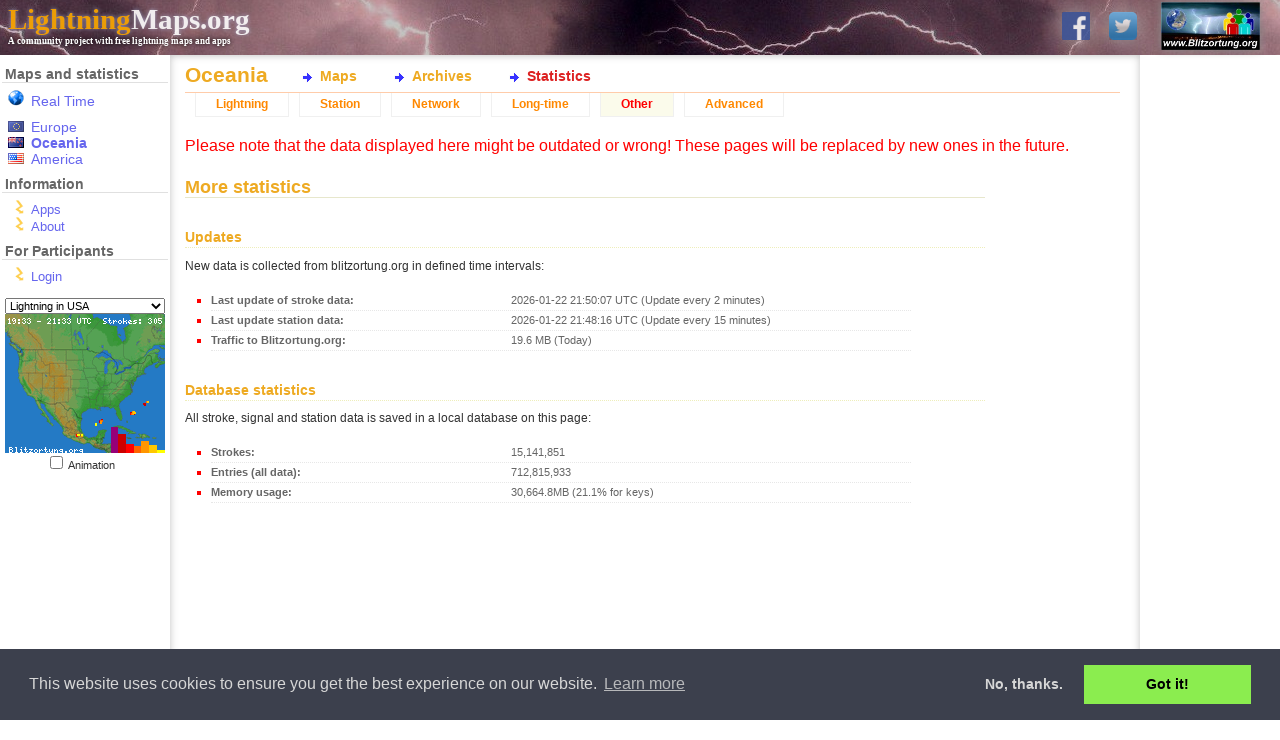

--- FILE ---
content_type: text/html; charset=UTF-8
request_url: https://www.lightningmaps.org/blitzortung/oceania/index.php?bo_page=statistics&bo_show=other&lang=en&bo_station_id=1124
body_size: 4406
content:
<!DOCTYPE html>
<html lang="en" dir="ltr">
<head>
<meta http-equiv="X-UA-Compatible" content="IE=11" />
<title>Oceania :: Statistics :: Other :: LightningMaps.org</title>
<link rel="shortcut icon" type="image/x-icon" href="/Images/favicon.ico">
<link rel="stylesheet" href="/min/index.php?f=css/cookieconsent.min.css,style.css,css/nouislider.min.css,css/datepicker.min.css,css/leaflet.css,realtime.css&1720945224" type="text/css">
<link rel="apple-touch-icon" href="/Images/app_icon_shadow.png">
<link rel="image_src" href="//www.lightningmaps.org/Images/Blitzortung_Logo_Square.png">
<meta name="description" content="See lightning strikes in real time across the planet. Free access to maps of former thunderstorms. By Blitzortung.org and contributors." />
<meta name="keywords" content="lightning,thunderstorm,realtime,blitzortung,live,worldwide,strike,maps,thunder,tracker,current,weather,radar,detector" />
<meta name="robots" content="index, follow" />

<meta property="fb:app_id"      content="1752934874925568" />
<meta property="fb:page_id" 	content="289187224522860" />
<meta property="fb:admins" 		content="100001576993565" />
<meta property="og:site_name"   content="LightningMaps.org" />
<meta property="og:type" 		content="website" />
<meta property="og:title" 		content="Oceania :: Statistics :: Other" />


<script type="text/javascript">
var lm_username = "";
</script>

</head>

<body class="user_guest static_width ">

<div id="Main">

<!-- MAIN HEADER -->
	<div id="Header">
		<a href="http://www.blitzortung.org" target="_blank"><img src="/Images/Blitzortung_Logo.jpg" id="Header_bo_logo"></a>
		<h1><a href="http://www.lightningmaps.org/"><span class="my">Lightning</span>Maps.org</a></h1>
		<h2>A community project with free lightning maps and apps</h2>
		
		<!-- SOCIAL NETWORKS -->
				
		<div id="social">
			
			<a href="https://www.facebook.com/Blitzortung" target="_blank" id="fb_link" title="Blitzortung.org and LightningMaps.org on Facebook">
				<img src="/Images/f.png">
			</a>
			
			<a href="https://www.twitter.com/Blitzortung_Org" target="_blank" id="twitter_link" title="Blitzortung.org and LightningMaps.org on Twitter">
				<img src="/Images/ttr.png">
			</a>					
			
		</div>
		
			</div>
	

<!-- HEADER FOR SPECIAL INFO MESSAGES -->	
	
	

<!-- ALL BELOW HEADER -->
	<div id="Page">
		<div id="Sidebar">
		
<!-- MENU -->

			<ul id="Navigation">
				
				<li id="nav_region_li">
					<h4 class="nav_title">Maps and statistics</h4>
					<ul id="nav_region_ul">
						<li class="nav_bo nav_bo_rt" style="padding-bottom:10px;"><span style="color: #e00;"><a href="/?lang=en" class="nav_link nav_link " >Real Time</span></a></li>
						<li class="nav_bo nav_bo_eu"><a href="/blitzortung/europe/index.php?lang=en&bo_page=statistics&bo_show=other" class="nav_link nav_link " >Europe</a></li>
						<li class="nav_bo nav_bo_au"><a href="/blitzortung/oceania/index.php?lang=en&bo_page=statistics&bo_show=other" class="nav_link nav_link  active active" >Oceania</a></li>
						<li class="nav_bo nav_bo_us"><a href="/blitzortung/america/index.php?lang=en&bo_page=statistics&bo_show=other" class="nav_link nav_link " >America</a></li>
						
					</ul>
				</li>
				
				<li id="nav_extra_li">
					<h4 class="nav_title">Information</h4>
					<ul id="nav_extra_ul">
						<!-- <li><a href="/extra/coverage?lang=en" class="nav_link nav_link " >Extras</a></li> -->
						<li><a href="/apps?lang=en" class="nav_link nav_link " >Apps</a></li>
						<li><a href="/about?lang=en" class="nav_link nav_link " >About</a></li>
					</ul>
				</li>
				
				<li id="nav_extra_li">
					<h4 class="nav_title">For Participants</h4>
					<ul id="nav_part_ul">
						<li><a href="/login?lang=en" class="nav_link nav_link " >Login</a></li>


					</ul>
				</li>
			</ul>


<!-- INFO BELOW MENU -->

			<div id="Sidebar_Info">
			
<!-- MINI MAPS -->

				<div id="strikes_mini_containter">
					<select id="strikes_mini_typ" onchange="strikes_mini_id_toggle(this.value);">
						<option value="eu" selected>Lightning in Europe</option>
						<option value="de">Lightning in Germany</option>
						<option value="us">Lightning in USA</option>
						<option value="oc">Lightning in Oceania</option>
					</select>
					<div id="strikes_mini_map_containter"><a href="" id="strikes_mini_a"><img id="strikes_mini_img" alt=""></a></div>
					<input type="checkbox" value="1" onclick="strikes_mini_anim_toggle(this.checked);" id="strikes_mini_anim_check">
					<label for="strikes_mini_anim_check">Animation&nbsp;&nbsp;&nbsp;</label>
				</div>

				<script>
				strikes_mini_id = "us";
				</script>

<!-- AD -->
				<div id="wb_sidebar" class="wb"></div>
					
			</div>
			
<!-- SIDEBAR-INFO: END -->



		</div>

<!-- SIDEBAR: END -->


<!-- PAGE CONTENT: START -->

<div id="Content">

<h3 id="Title">Oceania</h3><div id="InnerContent">
<script type="text/javascript" src="/min/index.php?f=js/jquery.js,js/datepicker.min.js,js/script.js&1752509940"></script>
<script type="text/javascript" src="/min/index.php?f=js/cookieconsent.min.js&1752509940"></script><div id="Submenu"><ul id="bo_mainmenu"><li><a href="index.php?bo_page=map&lang=en"        id="bo_mainmenu_map"  class="bo_mainmenu">Maps</a></li><li><a href="index.php?bo_page=archive&lang=en"    id="bo_mainmenu_arch" class="bo_mainmenu">Archives</a></li><li><a href="index.php?bo_page=statistics&lang=en" id="bo_mainmenu_stat" class="bo_mainmenu_active">Statistics</a></li></ul></div><div id="myblitzortung"><div id="bo_statistics"><ul id="bo_menu"><li><a href="index.php?bo_page=statistics&bo_show=strikes&lang=en&bo_station_id=1124" class="bo_navi">Lightning</a></li><li><a href="index.php?bo_page=statistics&bo_show=station&lang=en&bo_station_id=1124" class="bo_navi">Station</a></li><li><a href="index.php?bo_page=statistics&bo_show=network&lang=en&bo_station_id=1124" class="bo_navi">Network</a></li><li><a href="index.php?bo_page=statistics&bo_show=longtime&lang=en&bo_station_id=1124" class="bo_navi">Long-time</a></li><li><a href="index.php?bo_page=statistics&bo_show=other&lang=en&bo_station_id=1124" class="bo_navi_active">Other</a></li><li><a href="index.php?bo_page=statistics&bo_show=advanced&lang=en&bo_station_id=1124" class="bo_navi">Advanced</a></li></ul><div style="color: red">Please note that the data displayed here might be outdated or wrong! These pages will be replaced by new ones in the future.</div><h3>More statistics</h3><h4>Updates</h4><p class="bo_stat_description" id="bo_stat_other_descr_updates">New data is collected from blitzortung.org in defined time intervals:</p><ul class="bo_stat_overview"><li><span class="bo_descr">Last update of stroke data: </span><span class="bo_value">2026-01-22 21:50:07 UTC (Update every 2 minutes)</span><li><span class="bo_descr">Last update station data: </span><span class="bo_value">2026-01-22 21:48:16 UTC (Update every 15 minutes)</span><li><span class="bo_descr">Traffic to Blitzortung.org: </span><span class="bo_value">19.6 MB (Today)</span></ul><h4>Database statistics</h4><p class="bo_stat_description" id="bo_stat_other_descr_database">All stroke, signal and station data is saved in a local database on this page:</p><ul class="bo_stat_overview"><li><span class="bo_descr">Strokes: </span><span class="bo_value">15,141,851</span><li><span class="bo_descr">Entries (all data): </span><span class="bo_value">712,815,933</span><li>
			<span class="bo_descr">Memory usage:
			</span><span class="bo_value">30,664.8MB
					(21.1% for keys)
			</span></ul></div><script type="text/javascript">
function bo_change_value (val,tid,name) {
	var regex = new RegExp("&"+name+"=[^&]*&?", "g");
	var img = document.getElementById("bo_graph_" + tid + "_img");
	img.src = img.src.replace(regex, "") + "&"+name+"=" + val;
}
function bo_change_radio (val, type) {
	var dis = val == 1;
	document.getElementById("bo_stat_"+type+"_time_min").disabled=dis;
	document.getElementById("bo_stat_"+type+"_time_max").disabled=dis;
	var img = document.getElementById("bo_graph_"+type+"_time_img");
	img.src = img.src.replace(/&average/g, "");
	img.src += val == 1 ? "&average" : "";
}
</script>
<div id="bo_footer"><a href="http://www.blitzortung.org/" target="_blank"><img src="//images.lightningmaps.org/blitzortung/oceania/index.php?image=logo" id="bo_copyright_logo"></a><div id="bo_copyright">Lightning data &copy; 2003-2026 <a href="http://www.blitzortung.org/" target="_blank">www.Blitzortung.org</a> &bull; <a href="http://www.myblitzortung.org/" target="_blank" id="mybo_copyright">Powered by MyBlitzortung</a></div><div id="bo_copyright_extra"><span id="bo_footer_timezone">Current date/time and default timezone: <strong>21:50:58 UTC</strong></span></div><div id="bo_copyright_own">www.lightningmaps.org</div></div></div><div id="wb_mobile"></div>
</div>

 <script> function wb_insert() { if (getcookie("user"))  return;  if (is_mobile()) {   slot = (is_mobile() == 2) ? "2938200995" : "9741614197";  slot = "7676487393"; /* responsive */  $("#wb_mobile").html('<ins class="adsbygoogle wb_mobil_banner" data-ad-client="ca-pub-1725711030488335" data-ad-slot="' + slot + '" style="display:block"></ins>');   } else if (typeof amazon_ad_tag != 'undefined')  return; if (is_mobile() == 1)  return; if (!is_mobile()) {   if (document.body.offsetHeight > 1050)  $("#wb_sidebar").html('<ins class="adsbygoogle wb_block" style="display:block; margin-top: 50px" data-ad-client="ca-pub-1725711030488335" data-ad-slot="6585423871" data-ad-format="auto" data-full-width-responsive="true"></ins>');  else  $("#wb_sidebar").html('<ins class="adsbygoogle wb_block" style="display:inline-block;width:125px;height:125px;margin-left:15px" data-ad-client="ca-pub-1725711030488335" data-ad-slot="5686785393"></ins>');  } if (is_mobile())  return; var hide = '<div id="wb_hide"><a href="javascript:void(0)" onclick="hide_ads();">Hide ads</a></div>';if (document.getElementById("Content").offsetWidth - document.getElementById("InnerContent").offsetWidth > 160) { var m = document.getElementById("Content").style;   if (document.body.offsetWidth > 1800)  {  $("#Content").append('<div id="wb_right" class="wb" style="right: -170px;"><ins class="adsbygoogle wb_sky_big" style="display:inline-block;width:160px;height:600px;" data-ad-client="ca-pub-1725711030488335" data-ad-slot="6763743390"></ins>' + hide + '</div>');  m.marginRight = "180px";  }  else  {  $("#Content").append('<div id="wb_right" class="wb"><ins class="adsbygoogle wb_sky_small" style="display:inline-block;width:120px;height:600px;" data-ad-client="ca-pub-1725711030488335" data-ad-slot="8602389392"></ins>' + hide + '</div>');  m.marginRight = "140px";  }   } } 
</script>	
</div> <!-- Content End -->
</div> <!-- Page End -->

<div id="Footer">

<!-- LANGUAGE SELECT -->

<div id="Flags"><div id="Flags_c"><span class="lang_c"> <strong><img src="/Images/flags/en.png" class="mb_flag" title="English"><span class="lang_info" style="display:none">English</span></strong> </span><span class="lang_c"> <a href="/blitzortung/oceania/index.php?bo_page=statistics&bo_show=other&bo_station_id=1124&lang=de" title="German"><img src="/Images/flags/de.png" class="mb_flag" title="German"><span class="lang_info" style="display:none">German</span></a> </span><span class="lang_c"> <a href="/blitzortung/oceania/index.php?bo_page=statistics&bo_show=other&bo_station_id=1124&lang=fr" title="French"><img src="/Images/flags/fr.png" class="mb_flag" title="French"><span class="lang_info" style="display:none">French</span></a> </span><span class="lang_c"> <a href="/blitzortung/oceania/index.php?bo_page=statistics&bo_show=other&bo_station_id=1124&lang=it" title="Italian"><img src="/Images/flags/it.png" class="mb_flag" title="Italian"><span class="lang_info" style="display:none">Italian</span></a> </span><span class="lang_c"> <a href="/blitzortung/oceania/index.php?bo_page=statistics&bo_show=other&bo_station_id=1124&lang=hu" title="Hungarian"><img src="/Images/flags/hu.png" class="mb_flag" title="Hungarian"><span class="lang_info" style="display:none">Hungarian</span></a> </span><span class="lang_c"> <a href="/blitzortung/oceania/index.php?bo_page=statistics&bo_show=other&bo_station_id=1124&lang=nl" title="Dutch"><img src="/Images/flags/nl.png" class="mb_flag" title="Dutch"><span class="lang_info" style="display:none">Dutch</span></a> </span><span class="lang_c"> <a href="/blitzortung/oceania/index.php?bo_page=statistics&bo_show=other&bo_station_id=1124&lang=lv" title="Latvian"><img src="/Images/flags/lv.png" class="mb_flag" title="Latvian"><span class="lang_info" style="display:none">Latvian</span></a> </span><span class="lang_c"> <a href="/blitzortung/oceania/index.php?bo_page=statistics&bo_show=other&bo_station_id=1124&lang=fi" title="Finnish"><img src="/Images/flags/fi.png" class="mb_flag" title="Finnish"><span class="lang_info" style="display:none">Finnish</span></a> </span><span class="lang_c"> <a href="/blitzortung/oceania/index.php?bo_page=statistics&bo_show=other&bo_station_id=1124&lang=sv" title="Swedish"><img src="/Images/flags/sv.png" class="mb_flag" title="Swedish"><span class="lang_info" style="display:none">Swedish</span></a> </span><span class="lang_c"> <a href="/blitzortung/oceania/index.php?bo_page=statistics&bo_show=other&bo_station_id=1124&lang=pl" title="Polish"><img src="/Images/flags/pl.png" class="mb_flag" title="Polish"><span class="lang_info" style="display:none">Polish</span></a> </span><span class="lang_c"> <a href="/blitzortung/oceania/index.php?bo_page=statistics&bo_show=other&bo_station_id=1124&lang=cz" title="Czech"><img src="/Images/flags/cz.png" class="mb_flag" title="Czech"><span class="lang_info" style="display:none">Czech</span></a> </span><span class="lang_c"> <a href="/blitzortung/oceania/index.php?bo_page=statistics&bo_show=other&bo_station_id=1124&lang=dk" title="Danish"><img src="/Images/flags/dk.png" class="mb_flag" title="Danish"><span class="lang_info" style="display:none">Danish</span></a> </span><span class="lang_c"> <a href="/blitzortung/oceania/index.php?bo_page=statistics&bo_show=other&bo_station_id=1124&lang=uk" title="Ukrainian"><img src="/Images/flags/uk.png" class="mb_flag" title="Ukrainian"><span class="lang_info" style="display:none">Ukrainian</span></a> </span><span class="lang_c"> <a href="/blitzortung/oceania/index.php?bo_page=statistics&bo_show=other&bo_station_id=1124&lang=sk" title="Slovakian"><img src="/Images/flags/sk.png" class="mb_flag" title="Slovakian"><span class="lang_info" style="display:none">Slovakian</span></a> </span><div id="translation_info">Wrong or missing translation? Click <a href="https://github.com/tobiasv/MyBlitzortung/tree/master/locales" target="_blank">here</a> for the language files.</div>
</div></div>

<div id="copyright">
Lightning data by <a href="http://www.blitzortung.org/" target="_blank"><strong style="color:#009">Blitzortung.org</strong></a> and contributors 
&bull; Blitzortung.org is a free community project 
&bull; <a href="/about">Contact</a>
&bull; <a href="/privacy">Privacy Policy</a>
</div></div>

<style>
#Content { min-height: 400px; }
</style>

</div> <!-- Main End -->

</body>
</html>
